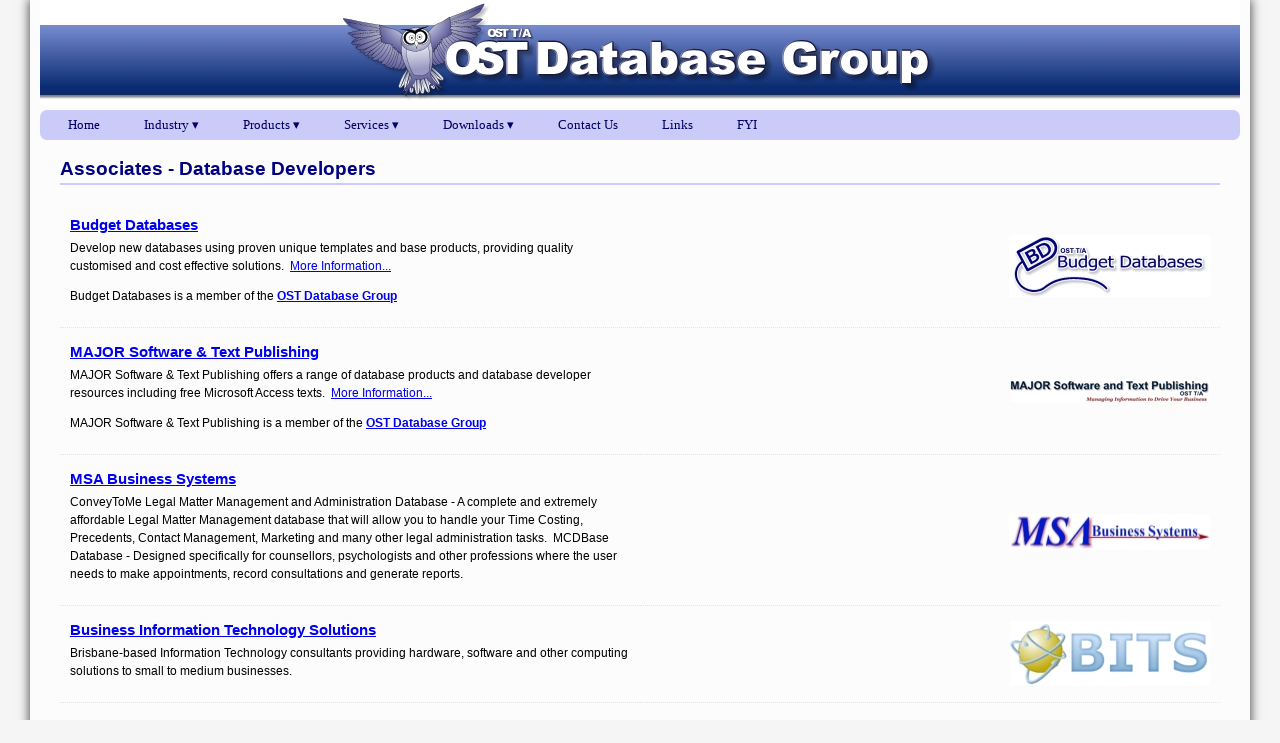

--- FILE ---
content_type: text/html; charset=utf-8
request_url: http://www.ostdatabasegroup.com.au/links
body_size: 18810
content:


<!DOCTYPE html>

<html xmlns="http://www.w3.org/1999/xhtml">
<head><title>
	OST Database Group - Links
</title>
    


    <link href='/templates/ost-new/css/css-min.css' rel='stylesheet' type='text/css' /><link href='/css/template/menu-ribbon/menu-ribbon-min.css' rel='stylesheet' type='text/css' /><link href='/plugins/responsive-slides/responsiveslides.css' rel='stylesheet' type='text/css' /><link href='/plugins/magnific-popup/magnific-popup.css' rel='stylesheet' type='text/css' />
    
    <script  src='http://ajax.googleapis.com/ajax/libs/jquery/1.9.1/jquery.min.js'></script><script  src='/plugins/responsive-slides/responsiveslides.min.js'></script><script  src='/plugins/magnific-popup/jquery.magnific-popup.min.js'></script>

</head>
<body>
 <script type="text/javascript">
    
     $(document).ready(function () {
         if($("#client-cms-menu-wrapper").css('display') == 'block') {
             $("#template-body-wrapper").css('margin-top', 50);
         }
     });


    </script>
    <form method="post" action="./links" id="form1">
<div class="aspNetHidden">
<input type="hidden" name="__VIEWSTATE" id="__VIEWSTATE" value="/[base64]/Oe4PAZrbaya3Y5g==" />
</div>

<div class="aspNetHidden">

	<input type="hidden" name="__VIEWSTATEGENERATOR" id="__VIEWSTATEGENERATOR" value="BD083295" />
</div>
        
        <div id="template-body-wrapper">
            
    


    <script type="text/javascript">
        $("body").hide();
        $(document).ready(function () {
            $("body").show();
            
            resizeWindow();

            // Inline popups
            $('#t-wendy').magnificPopup({
              
                removalDelay: 500, //delay removal by X to allow out-animation
                callbacks: {
                    beforeOpen: function () {
                        this.st.mainClass = this.st.el.attr('data-effect');
                    }
                },
                midClick: true // allow opening popup on middle mouse click. Always set it to true if you don't provide alternative source.
            });

        });

       

        $(window).resize(function () {
            resizeWindow();
        });

        function resizeWindow() {
            $("#contents").css('min-height', $(window).height() - (235 + $("#site-map-path-wrapper").outerHeight(true)));
        }

        //$(function () {
        //    $(".rslides").responsiveSlides({
        //        auto: true,
        //        pager: true,
        //        nav: true,
        //        speed: 400,
        //        maxwidth: 990,
        //        timeout: 8000,
        //        namespace: "centered-btns"
        //    });
        //});

    </script>

    <div id="wrapper">

        <div id="header-wrapper">
<div id="header"><img src="http://www.ostdatabasegroup.com.au/uploads/images/logo_center.jpg" height="105" width="599" /></div>
</div>
        
        <div id="top-menu-wrapper">
             <ul id='top-menu' class=''><li class = ''> <a class = '' href='/home' >Home</a></li><li class = ''> <a class = '' href='/industry' >Industry &#x25BE;</a><ul><li class = ''> <a class = '' href='/industry/mining-and-energy' >Mining and Energy</a></li><li class = ''> <a class = '' href='/industry/install-and-deliver' >Manufacturing</a></li><li class = ''> <a class = '' href='/industry/install-and-deliver' >Install and Deliver</a></li><li class = ''> <a class = '' href='/industry/non-profit' >Non Profit</a></li><li class = ''> <a class = '' href='/industry/other-industries' >Other Industries</a></li></ul></li><li class = ''> <a class = '' href='/products' >Products &#x25BE;</a><ul><li class = ''> <a class = '' href='/products/internet-based-applications' >Internet Based Applications</a></li><li class = ''> <a class = '' href='/products/intra-office-applications' >Intra-Office Applications</a></li></ul></li><li class = ''> <a class = '' href='/services' >Services &#x25BE;</a><ul><li class = ''> <a class = '' href='/services/web-based-database-development' >Web-based Database Development</a></li><li class = ''> <a class = '' href='/services/microsoft-access-database-development' >Microsoft Access Database Development</a></li><li class = ''> <a class = '' href='/services/myob-and-xero-data-transfers' >MYOB and Xero Data Transfers</a></li><li class = ''> <a class = '' href='/services/system-support' >System Support</a></li><li class = ''> <a class = '' href='/services/database-health-check' >Database Health Check</a></li><li class = ''> <a class = '' href='/services/prototyping' >Prototyping</a></li></ul></li><li class = ''> <a class = '' href='/downloads' >Downloads &#x25BE;</a><ul><li class = ''> <a class = '' href='/downloads/cost-benefit-analysis' >Cost Benefit Analysis</a></li><li class = ''> <a class = '' href='/downloads/business-health-check' >Business Health Check</a></li><li class = ''> <a class = '' href='/databaseoptions' >Database Options</a></li><li class = ''> <a class = '' href='/downloads/newsletters' >Newsletters</a></li></ul></li><li class = ''> <a class = '' href='/contact' >Contact Us</a></li><li class = ''> <a class = '' href='/links' >Links</a></li><li class = ''> <a class = '' href='/blog' >FYI</a></li></ul>
        </div>
       
        

        <div id="contents">
             
    <h2>Associates - Database Developers</h2>
<table class="table1" style="width: 100%;" border="0" cellpadding="5">
<tbody>
<tr>
<td style="width: 50%;" valign="top">
<h3><a href="http://www.budgetdatabases.com.au" target="_blank">Budget Databases</a>&nbsp;&nbsp;&nbsp;&nbsp;&nbsp;</h3>
<p class="information2">Develop new databases using proven unique templates and base products, providing quality customised and cost effective solutions.&nbsp; <a title="Budget Databases" href="http://www.ostdatabasegroup.com.au/associates/budget-databases">More Information...</a></p>
<p class="information2">Budget Databases is a member of the <a href="http://www.ostdatabasegroup.com.au"><strong>OST Database Group</strong></a></p>
</td>
<td>
<h3><img title="Budget Databases - Database Development" alt="Budget Databases - Database Development" style="float: right;" src="http://www.ostdatabasegroup.com.au/uploads/images/logo_bd.jpg" height="62" width="201" /></h3>
</td>
</tr>
<tr>
<td style="width: 50%;" valign="top">
<h3><a href="http://www.majorsoftware.com.au" target="_blank">MAJOR Software &amp; Text Publishing</a>&nbsp;&nbsp;&nbsp;&nbsp;&nbsp;&nbsp;&nbsp;&nbsp;&nbsp;&nbsp;&nbsp;</h3>
<p>MAJOR Software &amp; Text Publishing offers a range of database products and database developer resources including free Microsoft Access texts.&nbsp; <a title="MAJOR Software and Text Publishing" href="http://www.ostdatabasegroup.com.au/associates/major-software-text-publishing">More Information...</a></p>
<p class="information2">MAJOR Software &amp; Text Publishing is a member of the <a href="http://www.ostdatabasegroup.com.au"><strong>OST Database Group</strong></a></p>
</td>
<td>
<p><img title="Major Software &amp; Text Publishing - Database Development" alt="Major Software &amp; Text Publishing - Database Development" style="float: right;" src="http://www.ostdatabasegroup.com.au/uploads/images/logo_mstp.jpg" height="22" width="200" /></p>
</td>
</tr>
<tr>
<td style="width: 50%;" valign="top">
<h3><a href="http://www.msabs.com.au/" target="_new">MSA Business Systems</a></h3>
<p class="information2">ConveyToMe Legal Matter Management and Administration Database - A complete and extremely affordable Legal Matter Management database that will allow you to handle your Time Costing, Precedents, Contact Management, Marketing and many other legal administration tasks.&nbsp; MCDBase Database - Designed specifically for counsellors, psychologists and other professions where the user needs to make appointments, record consultations and generate reports.</p>
</td>
<td>
<h3><img title="MSA Business Systems" alt="MSA Business Systems" style="float: right;" src="http://www.ostdatabasegroup.com.au/uploads/images/logo_msa.jpg" height="36" width="201" /></h3>
</td>
</tr>
<tr>
<td style="width: 50%;" valign="top">
<h3><a href="http://www.bitsolution.com.au/" target="_new">Business Information Technology Solutions</a></h3>
<p class="information2">Brisbane-based Information Technology consultants providing hardware, software and other computing solutions to small to medium businesses.</p>
</td>
<td><img title="Business Information Technology Solutions" alt="Business Information Technology Solutions" style="float: right;" src="http://www.ostdatabasegroup.com.au/uploads/images/logo_bits.jpg" /></td>
</tr>
<tr>
<td style="width: 50%;" valign="top">
<h3><a href="http://www.houseofdata.com.au/" target="_new">House Of Data</a></h3>
<p class="information2">Providing: Software, Database and Web development, preparation and modification of Microsoft Office templates and documents, and IT research and consultation.</p>
</td>
<td><img title="House of Data - software solutions" alt="House of Data - software solutions" style="float: right;" src="http://www.ostdatabasegroup.com.au/uploads/images/logo_hod.jpg" height="34" width="200" /></td>
</tr>
</tbody>
</table>
<p>&nbsp;</p>
<p></p>
<p>&nbsp;</p>

        </div>


        <div id="footer-wrapper">
<div id="footer">Copyright &copy; OST Database Group 2007-2016.&nbsp; All Rights Reserved | <a href="http://www.ostdatabasegroup.com.au/privacy-policy">Privacy Policy</a></div>
</div>
        
     </div>
    



        </div>
    
    </form>

      <div style="display:none">
        Hidden keyword 1, Hidden keyword 2
    </div>

</body>
</html>


--- FILE ---
content_type: text/css
request_url: http://www.ostdatabasegroup.com.au/templates/ost-new/css/css-min.css
body_size: 3421
content:
.list1 {    margin:0px;    padding:0px;    margin-left:20px;    margin-bottom:12px;    margin-top:12px;}.list1 li {   list-style-image: url("../images/bullet1.png");   margin-bottom:4px;}.list2 li {   list-style-image: url("../images/bullet2.png");   margin-bottom:4px;}
#top-menu-wrapper {    background-color:#cacbf8;    padding:0px;    -webkit-border-radius: 7px;    -moz-border-radius: 7px;    border-radius: 7px;	}ul#top-menu {	padding: 0;	margin: 0;	margin-left: 15px;	color: #000066;	font-family: Tahoma;	padding:6px;	font-size:1.1em;		}ul#top-menu li {	margin-right: 30px;	 display:inline-block;}ul#top-menu a {	color: #000066;	text-decoration:none;	padding:7px;}ul#top-menu a:hover {	color: #c31212;	text-decoration:underline;}ul#top-menu li:hover > ul {	display:block;}ul#top-menu li > ul {	background-color:#cacbf8;	position: absolute;	display:none;	padding:2px;		margin-right:10px;	font-size:.9em!important;	padding-top:6px;	z-index: 9999;	}ul#top-menu li > ul li {	display:block;	padding:5px 0px;	margin:0px;}
#site-map-path {    list-style-type:none;    padding:0px;    margin:0px;        background-repeat:repeat-y;     padding-left:0px;    line-height:20px;	padding:10px 0 0 0;	 }ul#site-map-path li{    padding: 0px;     margin:0px;    display: inline-block;    list-style: none;    margin-right:5px;    color:#0f1cae;    font-size:1.1em;     font-weight: 700;}ul#site-map-path li a{    color:#0f1cae;    text-decoration:none;    margin:0px;}ul#site-map-path li a:hover{    color:#c11d1d;    text-decoration:underline;    margin:0px;}ul#site-map-path li > ul{    padding: 0px;     margin:0px;    display: inline-block;    list-style: none;    margin-right:5px;    color:#0f1cae;    font-size:1em;     font-weight: 700;}
body {    font-family: arial,tahoma,verdana,san-serif;    font-size: 0.75em;    line-height:18px;    margin:0px;    padding:0px;    background-color:#f5f5f5;    }div#wrapper {       width:95%;    margin:auto;    min-width:900px;	max-width: 1200px;    background-color:#FCFCFC;    -webkit-box-shadow:  0px 0px 10px 1px #515151;    box-shadow:  0px 0px 10px 1px #515151;    overflow:auto;    padding:0px 10px;}#header-wrapper {    background-image: url("../images/logo_fill.jpg");    margin-bottom:5px;}#header {    margin:auto;    width:599px;    height:105px;}#site-map-path-wrapper {    margin-bottom:0px;    }#contents {    padding:10px 20px;    }#footer-wrapper {    border-top: 2px solid #CCCCFF;    clear:both;    margin-top:30px;    margin-bottom:20px;  }#footer {    padding-top:5px;    margin: 0 auto;    text-align: center;}
h1  {    font-size:1.4em;     background-image:url('../images/gradient1.jpg');     background-repeat:repeat-y;     padding:5px 0 5px 15px;     margin:0 0 25px 0;     color:navy;    line-height:20px;}h2  {    margin-top:10px;    font-size:1.6em;     color: navy;     border-bottom: 2px solid #CCCCFF;     padding-bottom:5px;}h3 {    color: #000066;    font-size: 1.25em;    margin: 0;    padding: 0;    margin-top:5px;    margin-bottom:5px;}h4 {    color: #3c3c3c;    font-size: 1.0em;    font-weight:700;    margin: 0;    padding: 0;    margin-top:6px;    margin-bottom:2px;}p {    padding-top:0px;    margin-top:0px;}.image-border-lgray {    border:1px solid #BABABA;}
.table1, .table2 {    border-collapse:collapse;    }.table1 tr {    border-bottom: 1px dotted #e4e4e4;}.table1 tr td {    padding: 10px;}.table2 td {    padding-right:20px;}


--- FILE ---
content_type: text/css
request_url: http://www.ostdatabasegroup.com.au/css/template/menu-ribbon/menu-ribbon-min.css
body_size: 2169
content:
div#client-cms-menu-wrapper {    height:30px;    color:white;        padding:0px 0px;       margin-bottom:15px;	background: #2c539e; background: -moz-linear-gradient(top,  #2c539e 0%, #223c7a 100%); background: -webkit-gradient(linear, left top, left bottom, color-stop(0%,#2c539e), color-stop(100%,#223c7a)); background: -webkit-linear-gradient(top,  #2c539e 0%,#223c7a 100%); background: -o-linear-gradient(top,  #2c539e 0%,#223c7a 100%); background: -ms-linear-gradient(top,  #2c539e 0%,#223c7a 100%); background: linear-gradient(to bottom,  #2c539e 0%,#223c7a 100%); filter: progid:DXImageTransform.Microsoft.gradient( startColorstr='#2c539e', endColorstr='#223c7a',GradientType=0 ); 	top:0;  position: fixed;  width:100%;  opacity:.7;  z-index: 999999;}div#client-cms-menu-wrapper:hover {  opacity:1;}div#client-cms-menu-wrapper #message {    float:right;   padding: 6px;   padding-right:30px;}div#client-cms-menu-wrapper #message  a {    color:#eaeaea;    text-decoration:none;     margin: 0;}div#client-cms-menu-wrapper #message a:hover {    color:#ffffff;}div#client-cms-menu-wrapper ul#client-cms-menu {    list-style: none;    margin: 0;    padding: 0 20px;    padding-top:6px;    float:left;    }div#client-cms-menu-wrapper ul#client-cms-menu li {   display:inline-block;   margin:0 22px;    }div#client-cms-menu-wrapper ul#client-cms-menu li:hover {  }div#client-cms-menu-wrapper ul#client-cms-menu li a {    color:#eaeaea;    text-decoration:none;    padding:7px 5px;    margin: 0;}div#client-cms-menu-wrapper ul#client-cms-menu li a:hover {    color:#ffffff;	text-decoration:underline;}div#client-cms-menu-wrapper ul#client-cms-menu li > ul {		background: #1e3f8e;     position: absolute;   padding:5px 20px 5px 10px;    display:none; text-wrap:avoid;	}div#client-cms-menu-wrapper ul#client-cms-menu li:hover > ul {   display:block;}div#client-cms-menu-wrapper ul#client-cms-menu li > ul li  {    display:block;    padding:3px 5px;	margin:0;}div#client-cms-menu-wrapper ul#client-cms-menu li > ul li a  {    color:#eaeaea;    text-decoration:none;    padding:0px;    margin: 0;}div#client-cms-menu-wrapper ul#client-cms-menu li:hover > ul {            }
